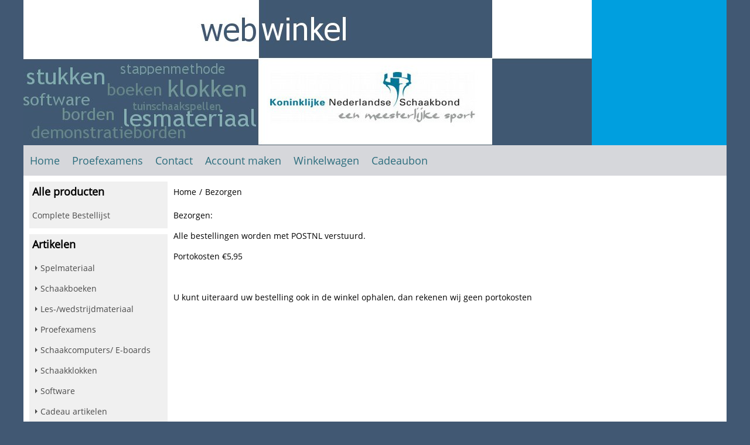

--- FILE ---
content_type: text/html; charset=UTF-8
request_url: https://www.schaakbond-winkel.nl/bezorgen/
body_size: 11975
content:
<!DOCTYPE html> <html lang="nl" class="no-js"> <head> <meta http-equiv="content-type" content="text/html; charset=utf-8"/> <meta name="description" content=""/> <meta name="robots" content="index,follow"> <meta name="viewport" content="width=device-width, initial-scale=1, user-scalable=yes, maximum-scale=5" /> <title>Webwinkel Schaakbond</title> <base href="https://www.schaakbond-winkel.nl/"/> <link rel="dns-prefetch" href="https://fonts.gstatic.com/"> <link rel="dns-prefetch" href="https://cdn.shoptrader.com/"> <link rel="dns-prefetch" href="https://connect.facebook.net/"> <link rel="prefetch" href="/images/fonts/droid_sans_regular.ttf" fetchpriority="high"> <link rel="prefetch" href="/images/fonts/open_sans_regular.ttf" fetchpriority="high"> <link rel="prefetch" href="/images/fonts/roboto_condensed_regular.ttf" fetchpriority="high"> <link rel="icon" href="https://www.schaakbond-winkel.nl/images/faviconimages/favicon.ico" type="image/x-icon"> <link rel="shortcut icon" type="image/x-icon" href="https://www.schaakbond-winkel.nl/images/faviconimages/favicon.ico"/> <link rel="canonical" href="https://www.schaakbond-winkel.nl/bezorgen/"/> <link rel="alternate" hreflang="nl" href="https://www.schaakbond-winkel.nl/bezorgen/"/> <link rel="alternate" hreflang="x-default" href="https://www.schaakbond-winkel.nl/bezorgen/"/> <link rel="alternate" hreflang="en" href="https://www.schaakbond-winkel.nl/bezorgen/"/> <script>
        window.translations = {
                        PRODUCT_CARD_ARIA_LABEL: 'Product: ',
            PRODUCT_PRIJS_ARIA_LABEL: 'Prijs: ',
                        SHOPPING_CART_BUTTON_ARIA_LABEL_1: 'Voeg ',
            SHOPPING_CART_BUTTON_ARIA_LABEL_2: ' toe aan winkelwagen',
            PRODUCT_PRIJS_KORTING_ARIA_LABEL_1: 'Van ',
            PRODUCT_PRIJS_KORTING_ARIA_LABEL_2: ' voor ',
                        SHOPPINGCART_ARIA_LIVE_QUANTITY_UPDATE_MESSAGE_BEGIN: 'Aantal van',
            SHOPPINGCART_ARIA_LIVE_QUANTITY_INCREASE_MESSAGE: 'is verhoogd naar',
            SHOPPINGCART_ARIA_LIVE_QUANTITY_DECREASE_MESSAGE: 'is verlaagd naar',
            SHOPPINGCART_ARIA_LIVE_DELETE_PRODUCT_MESSAGE: 'is verwijderd uit de winkelwagen.',
            SHOPPINGCART_ARIA_LIVE_QUANTITY_REFRESH_MESSAGE: 'is bijgewerkt naar'
        };
    </script> <style>
            @font-face{font-family:'Droid Sans';font-style:normal;font-weight:400;size-adjust:100%;src:local('Droid Sans'),local('DroidSans'),url(/images/fonts/droid_sans_regular.ttf) format('truetype');font-display:swap}@font-face{font-family:'Open Sans';font-style:normal;font-weight:400;size-adjust:100%;src:local('Open Sans'),local('OpenSans'),url(/images/fonts/open_sans_regular.ttf) format('truetype');font-display:swap}@font-face{font-family:'Roboto Condensed';font-style:normal;font-weight:400;size-adjust:100%;src:local('Roboto Condensed'),local('RobotoCondensed'),url(/images/fonts/roboto_condensed_regular.ttf) format('truetype');font-display:swap}.wishlist_button{width:100%;height:15px}@media screen and (min-width:963px){div#column_left,div#column_right{position:relative;float:left;width:20%}div.wrapper.content div#content.col_left,div.wrapper.content div#content.col_right{position:relative;float:left;width:-moz-calc(80% - 10px);width:-webkit-calc(80% - 10px);width:calc(80% - 10px)}div.wrapper.content.col_left.col_right div#content{position:relative;float:left;margin-left:10px;margin-right:10px;width:-moz-calc(60% - 20px);width:-webkit-calc(60% - 20px);width:calc(60% - 20px)}}@media screen and (max-width:479px) and (min-width:120px){div.wrapper.content div.categories.mobile_products__cols--1,div.wrapper.content div.products_gallery_row.mobile_products__cols--1{margin:0 auto;margin-bottom:10px;width:-moz-calc(100% - 5px);width:-webkit-calc(100% - 5px);width:calc(100% - 5px)}div.wrapper.content div.categories.mobile_products__cols--2,div.wrapper.content div.products_gallery_row.mobile_products__cols--2{margin-right:10px;margin-bottom:10px;width:-moz-calc(50% - 13px);width:-webkit-calc(50% - 13px);width:calc(50% - 13px)}div.wrapper.content.productsHasBorder div.categories.mobile_products__cols--2,div.wrapper.content.productsHasBorder div.products_gallery_row.mobile_products__cols--2{margin-right:6px;margin-bottom:6px;width:-moz-calc(50% - 16px);width:-webkit-calc(50% - 16px);width:calc(50% - 16px)}}@media screen and (min-width:120px) and (max-width:479px){div.wrapper.content div.categories:nth-child(2n),div.wrapper.content div.products_gallery_row:nth-child(2n){margin-right:0}}@media screen and (min-width:120px) and (max-width:724px){div#content,div#menu,div.container{margin:0 auto;position:relative}}@media screen and (min-width:120px) and (max-width:724px){div#content{width:-moz-calc(100% - 20px);width:-webkit-calc(100% - 20px);width:calc(100% - 20px)}}@media screen and (min-width:725px) and (max-width:962px){div#content{position:relative;margin:0 auto;width:-moz-calc(100% - 20px);width:-webkit-calc(100% - 20px);width:calc(100% - 20px)}}div.categories,div.products_gallery_row,div.products_lijst_row{padding:4px;position:relative;float:left}div.categories_imagecontainer,div.products_gallery_row_imagecontainer,div.products_lijst_row_imagecontainer{position:relative;text-align:center}div.layover{position:absolute;top:0;left:0;right:0;margin:auto;text-align:center;z-index:5;height:100%;width:100%}.products_gallery_row_imagecontainer.vierkant,.categories_imagecontainer.vierkant,.vierkant div.layover{aspect-ratio:auto 1 / 1}.products_gallery_row_imagecontainer.langwerpig,.categories_imagecontainer.langwerpig,.langwerpig div.layover{aspect-ratio:auto 209 / 250}@media screen and (min-width:120px) and (max-width:724px){.productinfo_imagecontainer{--container__width:100}}@media screen and (min-width:280px) and (max-width:724px){.productinfo_imagecontainer{--container__width:260}}@media screen and (min-width:320px) and (max-width:724px){.productinfo_imagecontainer{--container__width:300}}@media screen and (min-width:360px) and (max-width:724px){.productinfo_imagecontainer{--container__width:340}}@media screen and (min-width:375px) and (max-width:724px){.productinfo_imagecontainer{--container__width:355}}@media screen and (min-width:390px) and (max-width:724px){.productinfo_imagecontainer{--container__width:370}}@media screen and (min-width:414px) and (max-width:724px){.productinfo_imagecontainer{--container__width:394}}@media screen and (min-width:428px) and (max-width:724px){.productinfo_imagecontainer{--container__width:408}}@media screen and (min-width:476px) and (max-width:724px){.productinfo_imagecontainer{--container__width:456}}@media screen and (min-width:725px){.productinfo_imagecontainer{aspect-ratio:1 / 1}}@media screen and (min-width:725px){.productinfo_imagecontainer.product-has-single-image.productimage-has-no-thumbnail{aspect-ratio:5 / 4}}
/*!*.productinfo_imagecontainer #owl-carousel-big.owl-loaded .owl-dots,*!*/
 @media screen and (max-width:724px){.productinfo_imagecontainer{--productinfo-owl-dots__height:40;--productinfo-owl-thumbnails__height:80;--productinfo-owl-dots-and-thumbnails__height:120}.productinfo_imagecontainer{--productinfo-product-image__width:var(--container__width);--productinfo-product-image__height:var(--container__width)}.productinfo_imagecontainer.langwerpig{--langwerpig-aspect-ratio:calc(250 / 209);--productinfo-product-image__height:calc(var(--container__width) * var(--langwerpig-aspect-ratio))}.productinfo_imagecontainer:not(.product-has-single-image):not(.productimage-has-no-thumbnail){aspect-ratio:var(--container__width) / calc(var(--productinfo-product-image__height) + var(--productinfo-owl-dots-and-thumbnails__height))}.productinfo_imagecontainer.product-has-single-image:not(.productimage-has-no-thumbnail){aspect-ratio:var(--container__width) / calc(var(--productinfo-product-image__height) + var(--productinfo-owl-thumbnails__height))}.productinfo_imagecontainer.product-has-single-image.productimage-has-no-thumbnail{aspect-ratio:var(--container__width) / var(--productinfo-product-image__height)}.productinfo_imagecontainer:not(.product-has-single-image) #owl-carousel-big{min-height:calc((var(--productinfo-product-image__height) + var(--productinfo-owl-dots__height)) * 1px)}.productinfo_imagecontainer.product-has-single-image #owl-carousel-big{min-height:calc(var(--productinfo-product-image__height) * 1px)}.productinfo_imagecontainer #owl-carousel-big .owl-dots,.productinfo_imagecontainer #owl-carousel-thumb{transition-delay:.2s;transition-duration:.1s;transition-property:opacity}.productinfo_imagecontainer:has(#owl-carousel-thumb:not(.owl-loaded)) .owl-dots,.productinfo_imagecontainer #owl-carousel-thumb:not(.owl-loaded){opacity:0}}.advanced-search-inner .configuration_tep_meta{margin-bottom:1rem}.lastViewedProduct_image{aspect-ratio:auto 5 / 6}.owl-thumb img{width:auto;height:auto}.lastViewedProduct_image img,.products_gallery_row_imagecontainer img,.categories_imagecontainer img,#mobile_menu_logo img,#preview img{width:auto;height:auto}#breadcrums span{display:inline-block;margin-bottom:5px}#breadcrums a{float:left}#breadcrums span.raquo,#breadcrums span.space{float:left;margin:0 5px}@media screen and (max-width:768px){#breadcrums.breadcrumbs_mobile_inline{width:100%;overflow:hidden}.breadcrumbs_mobile_inline{margin-bottom:16px}#breadcrums.breadcrumbs_mobile_inline .breadcrumbs-listing{display:flex;overflow-x:auto;white-space:nowrap;-webkit-overflow-scrolling:touch;-ms-overflow-style:none;scrollbar-height:none;scrollbar-width:none}#breadcrums.breadcrumbs_mobile_inline .breadcrumbs-listing::-webkit-scrollbar{display:none}}div#productinfo_previous_next{position:relative;margin-bottom:10px;text-align:right}div#productinfo_previous_next ul li{position:relative;display:block;float:right;margin:0 0 0 5px}div#productinfo_previous_next ul li.listing{position:relative;display:block;float:left;margin:4px 0 0 5px}div#productinfo_previous_next ul li.next a,div#productinfo_previous_next ul li.previous a{display:inline-block;padding:3px;-webkit-border-radius:5px;-moz-border-radius:5px;border-radius:5px}div#productinfo_previous_next ul li a span{display:inline-block;text-indent:-9999px}div.sortby{position:relative;padding:10px 0;height:25px;line-height:25px}div.products_display_count{position:relative;float:left}div.product-listing-sorting{position:relative;float:right}div.product-listing-sorting input.submit-btn{display:none}@media screen and (min-width:120px) and (max-width:724px){div.sortby{height:auto}div.halfwidth,div.products_display_count{position:relative;float:left}div.product-listing-sorting{position:relative;float:right}div.product-listing-sorting select{width:100px}div#productinfo_left,div#productinfo_right,productinfo_left_and_right{position:relative;float:none;width:100%}}@media screen and (min-width:1200px){div.wrapper.bigScreen div#productinfo_left{position:relative;float:left;width:46%}div.wrapper.bigScreen div#productinfo_right{position:relative;float:right;margin-left:4%;width:48%}div.wrapper.no_col div#PRODUCT_INFO_PRICE_BOX div#productinfo_price_box_left{position:relative;float:left;width:50%}div.wrapper.no_col div#PRODUCT_INFO_PRICE_BOX div#productinfo_price_buttons_right{position:relative;float:right;width:100%}div.wrapper.no_col div#PRODUCT_INFO_PRICE_BOX div#productinfo_price_box_right{position:relative;float:right;width:50%}}.products_gallery_row_imagecontainer,.categories_imagecontainer,div.layover{width:-moz-available;width:-webkit-fill-available}.div_product_counter.products_gallery_row{display:flex;flex-direction:column;flex-wrap:wrap}.products_gallery_row_name{flex:1 1 auto;width:100%}.page_placeholder_layover,#wishlist_popup,#mobile_menu_container,#quickview_overlay,#quickview_holder,.floating_basket_wrapper,.mobile_menu_search_bar{display:none}.mobile_menu_open{display:block!important}div.clear{clear:both}.box-disabled{display:none}div.wrapper.full{width:100%}div#footer,div#header,div#menu,div#menu_top,div#menu_top_standaard{position:relative;margin:0 auto}*,a img{border:0}article,aside,code,details,figcaption,figure,footer,header,hgroup,menu,nav,pre,section{display:block}a img,img{max-width:100%}#mobile_menu_container.contains_submenu #mobile_menu.mobile_menu_open #cols_mobile #categories{display:flex;flex-direction:column;justify-content:space-between;min-height:calc(100vh - 70px)}.sub-menu-mobile{margin:0 .5rem}.sub-menu-mobile__top-menu-content{background-color:rgb(0 0 0 / .05);margin-top:2rem;margin-bottom:8px}.sub-menu-mobile__top-menu-content .top_menu li[class*="item"]{display:block;padding:0 10px;height:50px;line-height:50px;color:#333;cursor:pointer}.sub-menu-mobile__top-menu-content .top_menu li[class*="item"]{display:block;padding:0 10px;height:50px;line-height:50px;color:#333;cursor:pointer}.sub-menu-mobile__top-menu-content .top_menu li[class*="item"]:not(:last-of-type){border-bottom:1px solid rgb(0 0 0 / .075)}.sub-menu-mobile__social-media-items .menu-top-content__social-media-items{font-size:1.5em}.sub-menu-mobile__social-media-items .menu-top-content__social-media-items a:not(:first-of-type){margin-left:.5rem}.menu_top_content img,.header_bottom img,#owl-carousel-homepage img,.bottom_footer img,.box_content img,#PRODUCT_INFO_DESCRIPTION_BOX img,.price_box img,#blog img,.changetable img{height:auto}*{padding:0;margin:0}a,a i[class^=icon-]{text-decoration:none}input.general_input_field{padding:0 5px;border:1px solid #d9d9d9;-webkit-border-radius:5px;-moz-border-radius:5px;border-radius:5px;height:25px}div.account-icon,div.menu-icon,div.search-icon,div.shopping-icon{top:4px;height:40px;line-height:40px;font-size:24px;text-align:center;position:relative;cursor:pointer}@media screen and (min-width:120px) and (max-width:962px){div.wrapper.full.fixed.menu_top,div.wrapper.header,div.wrapper.header_bottom{position:relative!important}div.wrapper{position:relative;float:none;width:100%}div#menu ul.parent,div.wrapper.menu_top{display:none}div.menu-icon,div.search-icon,div.shopping-icon{display:block}div#column_left,div#column_right,div.wrapper:not(.menu) div.hide_searchbox{display:none}div#menu{height:50px;position:relative;margin:0 auto;width:100%}div.searchbox,div.searchbox input.searchInput{box-shadow:none!important;float:left!important;height:40px!important;position:relative!important}div.searchbox{background:#fff0!important;border:0!important;border-radius:0!important;left:0!important;margin:0 0 0 10px!important;padding:0!important;right:0!important;top:5px!important;width:calc(100% - 166px)!important}div.searchbox input.searchInput{border-radius:0;padding:0 5px!important;width:calc(100% - 53px)!important}div.searchbox button.searchSubmit,div.searchbox span.searchSubmit{border:0!important;box-shadow:none!important;height:40px!important;width:40px!important}div.searchbox span.searchSubmit{background:#fff;color:#000;cursor:pointer!important;display:inline-block!important;padding:0!important;position:relative!important;text-align:center!important}div.searchbox button.searchSubmit{background:#fff0;border-radius:0;font-size:18px;left:0!important;margin:0!important;position:absolute!important;top:2px!important}div#menu>.searchbox{display:none!important}div#shoppingcart div.form_section{width:100%}div.menu-icon{margin-left:20px;float:left}div.account-icon,div.search-icon,div.shopping-icon{margin-right:5px;margin-left:5px;float:right;width:30px}div.menu-icon span.icon-menu7{position:relative}div.menu-icon span.text-menu7{bottom:3px;font-size:12px;height:10px;left:0;line-height:10px;position:absolute;width:40px}}@media screen and (min-width:963px){div#mobile_menu,div.header_mobile_logo,div.search-icon{display:none}}@media screen and (min-width:1200px){div#mobile_menu_logo,div.account-icon,div.menu-icon,div.search-icon,div.shopping-icon{display:none}div.container{position:relative;margin:0 auto;padding-top:10px;padding-bottom:10px}div.wrapper.wideScreen div#footer,div.wrapper.wideScreen div#header,div.wrapper.wideScreen div#menu_top,div.wrapper:not(.full).wideScreen{position:relative;margin:0 auto;width:1200px}div.wrapper.bigScreen div#footer,div.wrapper.bigScreen div#header,div.wrapper.bigScreen div#menu_top,div.wrapper:not(.full).bigScreen,div.wrapper.bigScreen div#menu_full div#menu{position:relative;margin:0 auto;width:98%}div.wrapper.smallScreen div#footer,div.wrapper.smallScreen div#header,div.wrapper.smallScreen div#menu_top,div.wrapper:not(.full).smallScreen{position:relative;margin:0 auto;width:963px}div.wrapper.smallScreen.menuHasBorder.menu div#menu,div.wrapper.smallScreen.menuHasBorder.menu div#menu div.dropdown_menu_horizontaal,div.wrapper.smallScreen.menuHasBorder.menu div#menu>ul>li:hover>div.dropdown_menu_horizontaal{width:961px}div.wrapper.smallScreen.menu div#menu,div.wrapper.smallScreen.menu div#menu div.dropdown_menu_horizontaal,div.wrapper.smallScreen.menu div#menu>ul>li:hover>div.dropdown_menu_horizontaal{width:963px}div.wrapper.wideScreen.menuHasBorder.menu div#menu,div.wrapper.wideScreen.menuHasBorder.menu div#menu div.dropdown_menu_horizontaal,div.wrapper.wideScreen.menuHasBorder.menu div#menu>ul>li:hover>div.dropdown_menu_horizontaal{width:1198px}div.wrapper.wideScreen.menu div#menu,div.wrapper.wideScreen.menu div#menu div.dropdown_menu_horizontaal,div.wrapper.wideScreen.menu div#menu>ul>li:hover>div.dropdown_menu_horizontaal{width:1200px}div#menu ul.parent{display:block}div.wrapper.content.no_col.same_background div.container{padding-left:0;padding-right:0}div.wrapper.content.no_col div.container{padding-left:10px;padding-right:10px}div.wrapper.content.no_col div#content{position:relative;width:100%}div.searchbox{margin-top:13px;width:160px}div.searchbox input.searchInput{width:120px}div.contentBlock,div.w25,div.w33,div.w50,div.w66,div.w75{float:left}div.w25{width:-moz-calc(25% - 7.5px);width:-webkit-calc(25% - 7.5px);width:calc(25% - 7.5px)}div.w33{width:-moz-calc(33.33% - 6.66px);width:-webkit-calc(33.33% - 6.66px);width:calc(33.33% - 6.66px)}div.w50{width:-moz-calc(50% - 5px);width:-webkit-calc(50% - 5px);width:calc(50% - 5px)}div.w66{width:-moz-calc(66.66% - 3.33px);width:-webkit-calc(66.66% - 3.33px);width:calc(66.66% - 3.33px)}div.w75{width:-moz-calc(75% - 2.5px);width:-webkit-calc(75% - 2.5px);width:calc(75% - 2.5px)}div.w100{float:none;width:-moz-calc(100%);width:-webkit-calc(100%);width:calc(100%);margin-right:0}}@media screen and (min-width:1367px){div.wrapper.bigScreen div#footer,div.wrapper.bigScreen div#header,div.wrapper.bigScreen div#menu_top,div.wrapper:not(.full).bigScreen,div.wrapper.bigScreen div#menu_full div#menu{position:relative;margin:0 auto;width:80%}}div.wrapper.full.fixed.menu_top{position:fixed;top:0;left:0;height:40px;width:100%}div#menu_top,div#menu_top>ul,div#menu_top>ul>li{position:relative}div.wrapper.menu_top{z-index:7779}div.wrapper.menu{z-index:1000}div#menu_top_content{position:relative;float:left;height:40px;line-height:40px}div#menu_top{height:40px}div#menu_top>ul{float:right}div#inner_menu ul li,div#menu_top>ul>li,div.languages_controller ul li{float:left;list-style:none}div#menu_top ul li{padding:0 10px}div#menu_top ul li.login-button{padding:0 20px 0 10px}div#menu_top ul li.login-button>a>i{right:5px}div#menu_top>ul,div.languages_controller ul{line-height:40px}div#menu_top li#logged-in-bar>span.logout{margin-left:10px}body.logged-in ul.top_menu>li>a[href$="create_account.php"]{display:none}.clearfix:after,div#menu_top:after,div.configuration_tep_meta:after,div.menu_top:after,div.tep_meta_continue:after,div.tep_meta_general:after{content:".";display:block;height:0;clear:both;visibility:hidden}div#loggedin-bar,div#login-bar,div.ac_results{-moz-border-radius-bottomright:5px;-moz-border-radius-bottomleft:5px}div#loggedin-bar,div.ac_results{-webkit-border-bottom-right-radius:5px;-webkit-border-bottom-left-radius:5px;border-bottom-right-radius:5px;border-bottom-left-radius:5px}div#mobile_menu_logo{width:calc(100% - 200px);position:relative;float:right;text-align:center;height:50px}div#mobile_menu_logo img{height:42px;margin:2px 0}div.wrapper.header img,div.wrapper.header_bottom img{max-width:100%;vertical-align:top}div.header_mobile_logo{position:relative;margin:0 auto;padding-top:10px;text-align:center}div.searchbox{position:relative;float:right;height:33px;width:160px;font-size:16px;line-height:18px;color:#000}div.searchbox input.searchInput{position:relative;float:left;height:25px;border:0;-webkit-border-radius:0;-moz-border-radius:0;border-radius:0;color:#000}div.searchbox input.searchInput:-webkit-input-placeholder{color:#000;opacity:1}div.searchbox input.searchInput:-moz-placeholder{color:#000;opacity:1}div.searchbox input.searchInput:-ms-input-placeholder{color:#000;opacity:1}div.searchbox span.searchSubmit{background:#fff;display:inline-block;position:relative;text-align:center;font-size:16px;height:25px;color:#000}div.searchbox button.searchSubmit{border:0;background:0 0;border-radius:0;height:25px;width:25px}div.basket_wrapper{display:block;position:relative;margin-top:5px;margin-left:5px;height:30px;float:right;z-index:7780;-webkit-border-radius:5px;-moz-border-radius:5px;border-radius:5px}div.basket_wrapper .loading{height:100px}div.basket_wrapper:hover{-webkit-border-radius:5px;-webkit-border-bottom-right-radius:0;-webkit-border-bottom-left-radius:0;-moz-border-radius:5px;-moz-border-radius-bottomright:0;-moz-border-radius-bottomleft:0;border-radius:5px 5px 0 0}div.basket_wrapper:hover div.floating_basket_wrapper{position:absolute;display:block;top:30px;right:0;width:375px;-webkit-border-radius:5px;-webkit-border-top-right-radius:0;-moz-border-radius:5px;-moz-border-radius-topright:0;border-radius:5px 0 5px 5px}div.cart_content span.icon{position:absolute;top:5px;right:8px;font-size:20px}div.cart_content span.quantity{position:absolute;top:3px;right:0;line-height:18px;padding:0 5px;height:18px;text-align:center;-webkit-border-radius:10px;-moz-border-radius:10px;border-radius:10px}div.cart_content span.no-icon.quantity{top:6px}div.load_cart_content{position:relative;display:block;float:right;height:15px;right:6px;width:15px;top:7px;background:url(../cart_content_loader.gif) no-repeat!important}div.cart_content{position:relative;margin:0 5px;line-height:30px;height:30px;float:right;font-weight:700;background-repeat:repeat-x}div.cart_content span.shopping_cart_text{position:relative;margin-left:5px;margin-right:50px}.home_page_listing{display:flex;-webkit-flex-wrap:wrap;flex-wrap:wrap}.product_info_manuals{margin:0 0 10px 0}body{background:#415873;background-image:none;background-position:top left;background-repeat:repeat;background-attachment:scroll}body,span.text,.item_level_1{font-family:Open Sans;font-size:14px;line-height:35px}div.wrapper.smallScreen.header,div.wrapper.wideScreen.header,div.wrapper.bigScreen.header{background:#009fdf}div.wrapper.header_bottom,div.wrapper.content{background:#fff;color:#000}a{color:#000}div.wrapper.menu_top{background:#dadce0;color:#79a0a0}div#menu_top ul li a{color:#79a0a0}div#loggedin-bar a,div#login-bar a{color:#ffffff!important}div#loggedin-bar,div#login-bar{background:#007BAC!important}div.lastViewedProduct_box_container h3,div#filterContainer div.filter-header,#leeftijdcontrole h1,#leeftijdcontrole h2,#content h1,#content h2,#content h3,#content h4,#content h5,#content h6,.box_top,.box_product_name h2,.lastViewedProduct h2,span.content-header{font-family:Open Sans;font-size:18px}.item_level_0{font-family:Open Sans;font-size:18px}div#menu_full{background:#D6D7DB;border:1px solid #D6D7DB}div#menu{background:#D6D7DB;background:#D6D7DB;border:1px solid #D6D7DB}div.searchbox_mobile span,div#menu_mobile ul li a,div#menu ul li a{color:#2c6d7d}@media screen and (min-width:120px) and (max-width:962px){div#menu,div#menu a{background:#D6D7DB;color:#2c6d7d}}div#menu ul li.active,div#menu ul li.iehover{background:#fff}div#menu ul li.active a,div#menu ul li.iehover a{color:#404040;background:#fff}div#menu li.item_level_0{border-right:1px solid #D6D7DB}div#menu ul li.item_level_0 ul{border:1px solid #D6D7DB}div#menu ul li.iehover ul li:hover>a{background:#D6D7DB;color:#2c6d7d}.item_level_1{background:#D6D7DB}.item_level_2{background:#D6D7DB}.item_level_3{background:#D6D7DB}.item_level_4{background:#D6D7DB}.item_level_5{background:#D6D7DB}.item_level_6{background:#D6D7DB}.item_level_7{background:#D6D7DB}@media screen and (min-width:725px) and (max-width:962px){div.wrapper.overview_products_col_4.content div.categories,div.wrapper.overview_products_col_4.content div.products_gallery_row{position:relative;margin-right:10px;margin-bottom:10px;width:-moz-calc(25% - 15.5px);width:-webkit-calc(25% - 15.5px);width:calc(25% - 15.5px)}div.wrapper.overview_products_col_4.content.productsHasBorder div.categories,div.wrapper.overview_products_col_4.content.productsHasBorder div.products_gallery_row{position:relative;margin-right:7.5px;margin-bottom:7.5px;width:-moz-calc(25% - 16px);width:-webkit-calc(25% - 16px);width:calc(25% - 16px)}div.wrapper.overview_products_col_4.content.productsHasBorder div.categories:nth-child(4n),div.wrapper.overview_products_col_4.content.productsHasBorder div.products_gallery_row:nth-child(4n),div.wrapper.overview_products_col_4 div.categories:nth-child(4n),div.wrapper.overview_products_col_4 div.products_gallery_row:nth-child(4n){margin-right:0}}@media screen and (min-width:963px){div.wrapper.overview_products_col_4.no_col div.categories,div.wrapper.overview_products_col_4.no_col div.products_gallery_row{position:relative;margin-right:10px;margin-bottom:10px;width:-moz-calc(25% - 15.5px);width:-webkit-calc(25% - 15.5px);width:calc(25% - 15.5px)}div.wrapper.overview_products_col_4.productsHasBorder.no_col div.categories,div.wrapper.overview_products_col_4.productsHasBorder.no_col div.products_gallery_row{position:relative;margin-right:8px;margin-bottom:8px;width:-moz-calc(25% - 16px);width:-webkit-calc(25% - 16px);width:calc(25% - 16px)}div.wrapper.overview_products_col_4.productsHasBorder.no_col div.categories:nth-child(4n),div.wrapper.overview_products_col_4.productsHasBorder.no_col div.products_gallery_row:nth-child(4n),div.wrapper.overview_products_col_4.no_col div.categories:nth-child(4n),div.wrapper.overview_products_col_4.no_col div.products_gallery_row:nth-child(4n){margin-right:0}div.wrapper.overview_products_col_4.col_right:not(.col_left) div.categories,div.wrapper.overview_products_col_4.col_left:not(.col_right) div.categories,div.wrapper.overview_products_col_4.col_right:not(.col_left) div.products_gallery_row,div.wrapper.overview_products_col_4.col_left:not(.col_right) div.products_gallery_row{position:relative;margin-right:10.5px;margin-bottom:10.5px;width:-moz-calc(25% - 16px);width:-webkit-calc(25% - 16px);width:calc(25% - 16px)}div.wrapper.overview_products_col_4.productsHasBorder.col_right:not(.col_left) div.categories,div.wrapper.overview_products_col_4.productsHasBorder.col_left:not(.col_right) div.categories,div.wrapper.overview_products_col_4.productsHasBorder.col_right:not(.col_left) div.products_gallery_row,div.wrapper.overview_products_col_4.productsHasBorder.col_left:not(.col_right) div.products_gallery_row{position:relative;margin-right:8px;margin-bottom:8px;width:-moz-calc(25% - 16px);width:-webkit-calc(25% - 16px);width:calc(25% - 16px)}div.wrapper.overview_products_col_4.col_right:not(.col_left) div.categories:nth-child(4n),div.wrapper.overview_products_col_4.col_right:not(.col_left) div.products_gallery_row:nth-child(4n),div.wrapper.overview_products_col_4.col_left:not(.col_right) div.categories:nth-child(4n),div.wrapper.overview_products_col_4.col_left:not(.col_right) div.products_gallery_row:nth-child(4n){float:right;margin-right:0}}#container_promotion_banner{font-family:Open Sans;max-width:1160px;border:1px solid #000;background-color:#fff;margin-bottom:0;margin-top:0}#anchor_promotion_banner{color:#ff001a;text-align:center}#owl-carousel-homepage .owl-dots .owl-dot.active span,#owl-carousel-homepage .owl-dots .owl-dot:hover span{background:#494985!important}div#slider-homepage{max-height:350px}.sf-menu li,div#menu,div#menu ul li,div#menu ul li.item_level_0{position:relative}div#menu ul li{float:left;list-style:none}div#menu ul li.item_level_0{height:50px;line-height:50px}div#menu ul li.item_level_0 a{display:block;padding:0 10px}div#menu ul li.item_level_0 ul ul{margin-left:0}div#menu ul li.item_level_0 ul li{position:relative;height:36px;line-height:36px;float:left;list-style:none;text-align:left;width:250px}div#menu ul li.item_level_0 ul li a{text-transform:none}div#menu li.item_level_0 ul li ul li{width:250px}.sf-menu,.sf-menu *{margin:0;padding:0;list-style:none}.sf-menu ul{position:absolute;display:none;top:100%;left:0;z-index:29}div#menu ul li{z-index:unset!important}.sf-menu a,.sf-menu li.sfHover>ul,.sf-menu li:hover>ul{display:block}div.wrapper.menuHasBorder .sf-menu ul{margin-left:-1px}.sf-menu>li{float:left}.sf-menu a{position:relative}.sf-menu ul ul{top:0;margin-top:-1px;left:250px}div#menu ul li{z-index:100}
        </style> <link rel="stylesheet" href="/themes/4000/css/abstracts/_print.css" media="print" crossorigin> <link rel="stylesheet" href="/images/css/stApp.css?v=131.29561855216429162056" crossorigin></head> <body id="miscellaneous" class="bezorgen not-logged-in"> <a name="body-top"></a> <div class="page_placeholder_layover" id="page_placeholder_layover"> <img src="opc_loader.png" class="opc_loader" alt="opc_loader"/> </div> <div class="opc_melding small"></div><div class="wrapper standaard wideScreen header"> <div id="header"> <div class="changetable user_input"> <p><a href="https://www.schaakbond-winkel.nl/index.php"><img alt="De webwinkel van de Koninklijke Nederlandse Schaakbond KNSB" src="https://www.schaakbond-winkel.nl/images/header_sbs.jpg" /></a></p> <div class="clear"></div> </div> </div> </div><div id="mobile_menu_overlay"></div> <div id="mobile_menu_container" class=""> <div id="mobile_menu"> <div id="mobile_menu_info"> <div id="mobile_menu_close" class="icon-cross"></div> <div class="search-icon"> <a><span class="icon-search"></span></a> </div> <div id="mobile_menu_shopping_cart" class="mobile_menu_navigation_items"><a href="https://www.schaakbond-winkel.nl/shopping_cart.php"><span class="icon-basket"></span></a></div> <div id="mobile_menu_account" class="mobile_menu_navigation_items"> <a href="https://www.schaakbond-winkel.nl/account.php"><span class="icon-user"></span></a> </div> <div class="clear"></div> </div> <div class="mobile_menu_search_bar"> <div class="mobile_searchbox"> <form name="advanced_search" action="https://www.schaakbond-winkel.nl/advanced_search_result.php" method="get" enctype="application/x-www-form-urlencoded"> <input type="hidden" name="form_name" value="advanced_search"> <input type="hidden" name="search_in_description" value="0"> <input type="hidden" name="inc_subcat" value="1"> <input name="keywords" type="text" value="" placeholder="Zoeken..." class="searchInput ac_input search_1 mobile_search" id="sqr_mobile_menu_search"/> <span class="searchSubmit"><button class="searchSubmit" type="submit"><i class="icon-search3"></i></button></span> <div class="clear"></div> </form> </div> </div> <div id="cols_mobile"> <div id="language"> <div class="languages_controller"> <ul class="language-item-list"> <li class="language-item" id="setlang_ned"> <a class="language-link active" title="Nederlands" href="https://www.schaakbond-winkel.nl/bezorgen/?language=nl"> <img class="language-flag" width="24" height="24" src="images/languageimages/ned.png" alt="Nederlands" /> </a> </li> <li class="language-item" id="setlang_eng"> <a class="language-link inactive" title="English" href="https://www.schaakbond-winkel.nl/bezorgen/?language=en"> <img class="language-flag" width="24" height="24" src="images/languageimages/eng.png" alt="English" /> </a> </li> </ul> </div> </div> <div id="categories" class="box box-bordercolor categories_box mobile_box"> <div class="box_content"> <li class="menu-header home parent-item" id="dmrp_0"> <span class="item"> <a href="https://www.schaakbond-winkel.nl/">Home</a> </span> </li> <li class="menu-header spelmateriaal parent-item" id="dmm_27"> <span class="item"> <a href="https://www.schaakbond-winkel.nl/spelmateriaal/">Spelmateriaal</a> </span> <i class="expand icon-arrow-right4"></i></li><ul class="menu-content"> <li class="menu-header" id="dmrp_888898"> <span class="item"> <a href="https://www.schaakbond-winkel.nl/spelmateriaal/complete-sets/" target=""> <span class="expanding icon-arrow-right5" style="margin-left: 0px; margin-right: 6px; font-size: 12px;"></span>
                                    Complete sets
                                </a> </span> <i class="expand icon-arrow-right4"></i></li><ul class="menu-content"> <li class="menu-header" id="dmrp_888938"> <span class="item"> <a href="https://www.schaakbond-winkel.nl/spelmateriaal/complete-sets/schaakcassettes/" target=""> <span class="expanding icon-arrow-right5" style="margin-left: 12px; margin-right: 6px; font-size: 12px;"></span>
                                    Schaakcassettes
                                </a> </span> </li> <li class="menu-header" id="dmrp_888899"> <span class="item"> <a href="https://www.schaakbond-winkel.nl/spelmateriaal/complete-sets/basic-schaaksets/" target=""> <span class="expanding icon-arrow-right5" style="margin-left: 12px; margin-right: 6px; font-size: 12px;"></span>
                                    Basic Schaaksets
                                </a> </span> </li> <li class="menu-header" id="dmrp_888901"> <span class="item"> <a href="https://www.schaakbond-winkel.nl/spelmateriaal/complete-sets/klassieke-schaaksets/" target=""> <span class="expanding icon-arrow-right5" style="margin-left: 12px; margin-right: 6px; font-size: 12px;"></span>
                                    Klassieke schaaksets
                                </a> </span> </li> <li class="menu-header" id="dmrp_888902"> <span class="item"> <a href="https://www.schaakbond-winkel.nl/spelmateriaal/complete-sets/exclusieve-schaaksets/" target=""> <span class="expanding icon-arrow-right5" style="margin-left: 12px; margin-right: 6px; font-size: 12px;"></span>
                                    Bijzondere schaaksets
                                </a> </span> </li> <li class="menu-header" id="dmrp_888900"> <span class="item"> <a href="https://www.schaakbond-winkel.nl/spelmateriaal/complete-sets/reisschaakspel/" target=""> <span class="expanding icon-arrow-right5" style="margin-left: 12px; margin-right: 6px; font-size: 12px;"></span>
                                    Reisschaakspel
                                </a> </span> </li></ul> <li class="menu-header" id="dmrp_35"> <span class="item"> <a href="https://www.schaakbond-winkel.nl/spelmateriaal/borden/" target=""> <span class="expanding icon-arrow-right5" style="margin-left: 0px; margin-right: 6px; font-size: 12px;"></span>
                                    Borden
                                </a> </span> </li> <li class="menu-header" id="dmrp_36"> <span class="item"> <a href="https://www.schaakbond-winkel.nl/spelmateriaal/stukken/" target=""> <span class="expanding icon-arrow-right5" style="margin-left: 0px; margin-right: 6px; font-size: 12px;"></span>
                                    Stukken
                                </a> </span> <i class="expand icon-arrow-right4"></i></li><ul class="menu-content"> <li class="menu-header" id="dmrp_888910"> <span class="item"> <a href="https://www.schaakbond-winkel.nl/spelmateriaal/stukken/houten-schaakstukken/" target=""> <span class="expanding icon-arrow-right5" style="margin-left: 12px; margin-right: 6px; font-size: 12px;"></span>
                                    Houten schaakstukken
                                </a> </span> </li> <li class="menu-header" id="dmrp_888909"> <span class="item"> <a href="https://www.schaakbond-winkel.nl/spelmateriaal/stukken/kunststof-stukken/" target=""> <span class="expanding icon-arrow-right5" style="margin-left: 12px; margin-right: 6px; font-size: 12px;"></span>
                                    Kunststof stukken
                                </a> </span> </li> <li class="menu-header" id="dmrp_888911"> <span class="item"> <a href="https://www.schaakbond-winkel.nl/spelmateriaal/stukken/bijzondere-stukken/" target=""> <span class="expanding icon-arrow-right5" style="margin-left: 12px; margin-right: 6px; font-size: 12px;"></span>
                                    Bijzondere stukken
                                </a> </span> </li> <li class="menu-header" id="dmrp_888912"> <span class="item"> <a href="https://www.schaakbond-winkel.nl/spelmateriaal/stukken/accessoires/" target=""> <span class="expanding icon-arrow-right5" style="margin-left: 12px; margin-right: 6px; font-size: 12px;"></span>
                                    Accessoires
                                </a> </span> </li></ul> <li class="menu-header" id="dmrp_38"> <span class="item"> <a href="https://www.schaakbond-winkel.nl/spelmateriaal/tuinschaakspellen/" target=""> <span class="expanding icon-arrow-right5" style="margin-left: 0px; margin-right: 6px; font-size: 12px;"></span>
                                    Tuinschaakspellen
                                </a> </span> </li></ul> <li class="menu-header schaakboeken parent-item" id="dmm_31"> <span class="item"> <a href="https://www.schaakbond-winkel.nl/schaakboeken/">Schaakboeken</a> </span> <i class="expand icon-arrow-right4"></i></li><ul class="menu-content"> <li class="menu-header" id="dmrp_888941"> <span class="item"> <a href="https://www.schaakbond-winkel.nl/schaakboeken/biografien/" target=""> <span class="expanding icon-arrow-right5" style="margin-left: 0px; margin-right: 6px; font-size: 12px;"></span>
                                    Biografieën
                                </a> </span> </li> <li class="menu-header" id="dmrp_888943"> <span class="item"> <a href="https://www.schaakbond-winkel.nl/schaakboeken/general-improvement/" target=""> <span class="expanding icon-arrow-right5" style="margin-left: 0px; margin-right: 6px; font-size: 12px;"></span>
                                    General Improvement
                                </a> </span> </li> <li class="menu-header" id="dmrp_888927"> <span class="item"> <a href="https://www.schaakbond-winkel.nl/schaakboeken/nieuwe-boeken/" target=""> <span class="expanding icon-arrow-right5" style="margin-left: 0px; margin-right: 6px; font-size: 12px;"></span>
                                    Nieuwe boeken
                                </a> </span> </li> <li class="menu-header" id="dmrp_888940"> <span class="item"> <a href="https://www.schaakbond-winkel.nl/schaakboeken/partijverzamelingen/" target=""> <span class="expanding icon-arrow-right5" style="margin-left: 0px; margin-right: 6px; font-size: 12px;"></span>
                                    Partijverzamelingen
                                </a> </span> </li> <li class="menu-header" id="dmrp_888944"> <span class="item"> <a href="https://www.schaakbond-winkel.nl/schaakboeken/tactiek/" target=""> <span class="expanding icon-arrow-right5" style="margin-left: 0px; margin-right: 6px; font-size: 12px;"></span>
                                    Tactiek
                                </a> </span> </li> <li class="menu-header" id="dmrp_888936"> <span class="item"> <a href="https://www.schaakbond-winkel.nl/schaakboeken/divers/" target=""> <span class="expanding icon-arrow-right5" style="margin-left: 0px; margin-right: 6px; font-size: 12px;"></span>
                                    Divers
                                </a> </span> </li> <li class="menu-header" id="dmrp_888935"> <span class="item"> <a href="https://www.schaakbond-winkel.nl/schaakboeken/openingen/" target=""> <span class="expanding icon-arrow-right5" style="margin-left: 0px; margin-right: 6px; font-size: 12px;"></span>
                                    Openingen
                                </a> </span> </li> <li class="menu-header" id="dmrp_888937"> <span class="item"> <a href="https://www.schaakbond-winkel.nl/schaakboeken/middenspel/" target=""> <span class="expanding icon-arrow-right5" style="margin-left: 0px; margin-right: 6px; font-size: 12px;"></span>
                                    Middenspel
                                </a> </span> </li> <li class="menu-header" id="dmrp_888934"> <span class="item"> <a href="https://www.schaakbond-winkel.nl/schaakboeken/nederlandse-boeken/" target=""> <span class="expanding icon-arrow-right5" style="margin-left: 0px; margin-right: 6px; font-size: 12px;"></span>
                                    Nederlandse boeken
                                </a> </span> </li> <li class="menu-header" id="dmrp_888928"> <span class="item"> <a href="https://www.schaakbond-winkel.nl/schaakboeken/les--en-werkboeken/" target=""> <span class="expanding icon-arrow-right5" style="margin-left: 0px; margin-right: 6px; font-size: 12px;"></span>
                                    Les- en werkboeken
                                </a> </span> </li> <li class="menu-header" id="dmrp_888931"> <span class="item"> <a href="https://www.schaakbond-winkel.nl/schaakboeken/eindspel/" target=""> <span class="expanding icon-arrow-right5" style="margin-left: 0px; margin-right: 6px; font-size: 12px;"></span>
                                    Eindspel
                                </a> </span> </li> <li class="menu-header" id="dmrp_888905"> <span class="item"> <a href="https://www.schaakbond-winkel.nl/schaakboeken/beginnersboeken/" target=""> <span class="expanding icon-arrow-right5" style="margin-left: 0px; margin-right: 6px; font-size: 12px;"></span>
                                    Beginnersboeken
                                </a> </span> </li> <li class="menu-header" id="dmrp_888904"> <span class="item"> <a href="https://www.schaakbond-winkel.nl/schaakboeken/jeugdboeken/" target=""> <span class="expanding icon-arrow-right5" style="margin-left: 0px; margin-right: 6px; font-size: 12px;"></span>
                                    Jeugdboeken
                                </a> </span> </li></ul> <li class="menu-header les-/wedstrijdmateriaal parent-item" id="dmm_28"> <span class="item"> <a href="https://www.schaakbond-winkel.nl/les--wedstrijdmateriaal/">Les-/wedstrijdmateriaal</a> </span> </li> <li class="menu-header proefexamens parent-item" id="dmm_22"> <span class="item"> <a href="https://www.schaakbond-winkel.nl/stappenmethode/">Proefexamens</a> </span> <i class="expand icon-arrow-right4"></i></li><ul class="menu-content"> <li class="menu-header" id="dmrp_29"> <span class="item"> <a href="https://www.schaakbond-winkel.nl/stappenmethode/proefexamens/" target=""> <span class="expanding icon-arrow-right5" style="margin-left: 0px; margin-right: 6px; font-size: 12px;"></span>
                                    Proefexamens
                                </a> </span> </li></ul> <li class="menu-header schaakcomputers/_e-boards parent-item" id="dmm_888892"> <span class="item"> <a href="https://www.schaakbond-winkel.nl/schaakcomputers/">Schaakcomputers/ E-boards</a> </span> <i class="expand icon-arrow-right4"></i></li><ul class="menu-content"> <li class="menu-header" id="dmrp_888889"> <span class="item"> <a href="https://www.schaakbond-winkel.nl/schaakcomputers/dgt-electronische-schaakborden/" target=""> <span class="expanding icon-arrow-right5" style="margin-left: 0px; margin-right: 6px; font-size: 12px;"></span>
                                    DGT Elektronische schaakborden
                                </a> </span> <i class="expand icon-arrow-right4"></i></li><ul class="menu-content"> <li class="menu-header" id="dmrp_888939"> <span class="item"> <a href="https://www.schaakbond-winkel.nl/schaakcomputers/dgt-electronische-schaakborden/dgt-e-pieces/" target=""> <span class="expanding icon-arrow-right5" style="margin-left: 12px; margin-right: 6px; font-size: 12px;"></span>
                                    DGT E-Pieces
                                </a> </span> </li> <li class="menu-header" id="dmrp_888896"> <span class="item"> <a href="https://www.schaakbond-winkel.nl/schaakcomputers/dgt-electronische-schaakborden/dgt-usb-eborden/" target=""> <span class="expanding icon-arrow-right5" style="margin-left: 12px; margin-right: 6px; font-size: 12px;"></span>
                                    DGT USB e-borden
                                </a> </span> </li> <li class="menu-header" id="dmrp_888897"> <span class="item"> <a href="https://www.schaakbond-winkel.nl/schaakcomputers/dgt-electronische-schaakborden/dgt-bluetooth-e-bord/" target=""> <span class="expanding icon-arrow-right5" style="margin-left: 12px; margin-right: 6px; font-size: 12px;"></span>
                                    DGT Bluetooth e-borden
                                </a> </span> </li> <li class="menu-header" id="dmrp_888906"> <span class="item"> <a href="https://www.schaakbond-winkel.nl/schaakcomputers/dgt-electronische-schaakborden/smart-board/" target=""> <span class="expanding icon-arrow-right5" style="margin-left: 12px; margin-right: 6px; font-size: 12px;"></span>
                                    DGT Smart e-borden
                                </a> </span> </li> <li class="menu-header" id="dmrp_888903"> <span class="item"> <a href="https://www.schaakbond-winkel.nl/schaakcomputers/dgt-electronische-schaakborden/draagtas-eboard/" target=""> <span class="expanding icon-arrow-right5" style="margin-left: 12px; margin-right: 6px; font-size: 12px;"></span>
                                    Draagtassen DGT eboard
                                </a> </span> </li></ul> <li class="menu-header" id="dmrp_888895"> <span class="item"> <a href="https://www.schaakbond-winkel.nl/schaakcomputers/houten-schaakcomputers/" target=""> <span class="expanding icon-arrow-right5" style="margin-left: 0px; margin-right: 6px; font-size: 12px;"></span>
                                    Millennium
                                </a> </span> </li> <li class="menu-header" id="dmrp_888893"> <span class="item"> <a href="https://www.schaakbond-winkel.nl/schaakcomputers/tafelmodel/" target=""> <span class="expanding icon-arrow-right5" style="margin-left: 0px; margin-right: 6px; font-size: 12px;"></span>
                                    Tafelmodel
                                </a> </span> </li> <li class="menu-header" id="dmrp_888929"> <span class="item"> <a href="https://www.schaakbond-winkel.nl/schaakcomputers/reismodellen/" target=""> <span class="expanding icon-arrow-right5" style="margin-left: 0px; margin-right: 6px; font-size: 12px;"></span>
                                    Reismodellen
                                </a> </span> </li></ul> <li class="menu-header schaakklokken parent-item" id="dmm_26"> <span class="item"> <a href="https://www.schaakbond-winkel.nl/schaakklokken/">Schaakklokken</a> </span> </li> <li class="menu-header software parent-item" id="dmm_33"> <span class="item"> <a href="https://www.schaakbond-winkel.nl/software/">Software</a> </span> </li> <li class="menu-header cadeau_artikelen parent-item" id="dmm_32"> <span class="item"> <a href="https://www.schaakbond-winkel.nl/varia/">Cadeau artikelen</a> </span> </li> <li class="menu-header cadeaubon parent-item" id="dmm_888942"> <span class="item"> <a href="https://www.schaakbond-winkel.nl/cadeaubon/">Cadeaubon</a> </span> </li> </div> </div> <div id="cols_mobile_placeholder" class="clearfix"></div> <input type="hidden" name="MOBILE_SHOW_CATEGORIES_ONLY" value="true"> </div> </div> </div><div class="wrapper standaard wideScreen menuHasBorder menu"> <div class="menu-container"> <div id="menu_standaard"> <div id="menu"> <ul class="sf-menu parent"> <li class="item1 item_level_0" id="dmvr_12"> <a target="_self" title="Home" class="itemLink" href="https://www.schaakbond-winkel.nl/">
                            Home
                        </a> </li> <li class="item2 item_level_0" id="dmvr_21"> <a target="_self" title="Proefexamens" class="itemLink" href="https://www.schaakbond-winkel.nl/stappenmethode/">
                            Proefexamens
                        </a> <ul class="sf-menu subnav nav_level_1"> <li class="item1 item_level_1" id="dmvr_24"> <a target="_self" title="Proefexamens" class="itemLink" href="https://www.schaakbond-winkel.nl/stappenmethode/proefexamens/">
                            Proefexamens
                        </a> </li></ul></li> <li class="item3 item_level_0" id="dmvr_11"> <a target="_self" title="Contact" class="itemLink" href="https://www.schaakbond-winkel.nl/contact/">
                            Contact
                        </a> </li> <li class="item4 item_level_0" id="dmvr_9"> <a target="_self" title="Account maken" class="itemLink" href="https://www.schaakbond-winkel.nl/create_account.php">
                            Account maken
                        </a> </li> <li class="item5 item_level_0" id="dmvr_10"> <a target="_self" title="Winkelwagen" class="itemLink" href="https://www.schaakbond-winkel.nl/shopping_cart.php">
                            Winkelwagen
                        </a> </li> <li class="item6 item_level_0" id="dmvr_82"> <a target="_self" title="Cadeaubon" class="itemLink" href="https://www.schaakbond-winkel.nl/cadeaubon/">
                            Cadeaubon
                        </a> </li></ul> <div class="menu-icon"> <span class="icon-menu7"></span> </div> <div class="search-icon"> <a><span class="icon-search"></span></a> </div> <div class="shopping-icon"> <a href="https://www.schaakbond-winkel.nl/shopping_cart.php"><span class="icon-basket"></span></a> <span class="quantity" data-bind="text: cartCount"></span> </div> <div class="account-icon"> <a href="https://www.schaakbond-winkel.nl/account.php"><span class="icon-user"></span></a> </div> <div class="clear"></div> </div> <div class="mobile_menu_search_bar"> <div class="mobile_searchbox"> <form name="advanced_search" action="https://www.schaakbond-winkel.nl/advanced_search_result.php" method="get" enctype="application/x-www-form-urlencoded"> <input type="hidden" name="form_name" value="advanced_search"> <input type="hidden" name="search_in_description" value="0"> <input type="hidden" name="inc_subcat" value="1"> <input name="keywords" type="text" value="" placeholder="Zoeken..." class="searchInput ac_input search_1 mobile_search" id="sqr_mobile_search"/> <span class="searchSubmit"><button class="searchSubmit" type="submit"><i class="icon-search3"></i></button></span> <div class="clear"></div> </form> </div> </div> </div> </div> </div>
<div class="wrapper content   col_left    wideScreen productsHasBorder overview_products_col_5"> <div class="container"> <input type="hidden" id="overview_products_col" value="5" /> <input type="hidden" id="image_dimensions" value="Vierkant" /> <input type="hidden" id="stock_check_hidden" value="true" /> <input type="hidden" id="winkelwagen_popup_hidden" value="true" /> <input type="hidden" id="basket_tekst_hidden" value="Bedrag" /> <input type="hidden" id="prijzen_zichtbaar_inloggen_hidden" value="-,--" /> <div id="column_left" class="connectedSortable"> <div id="BOX_HEADING_complete_bestellijst" class="box  BOX_HEADING_complete_bestellijst_box"> <div class="box_top boxBorderBottom"><strong>Alle producten</strong></div> <div class="clear"></div> <div class="box_content"> <p><a href="https://shopu2326.shopunit.net/alle-producten.php">Complete Bestellijst</a></p> </div> </div> <div id="categories" class="box  categories_box"> <div class="box_top boxBorderBottom"><strong>Artikelen</strong></div> <div class="clear"></div> <div class="box_content"> <ul class='menu_level_0 column-widget'><li><a class="  has_icon_left" href="https://www.schaakbond-winkel.nl/spelmateriaal/"><span class='icon-li icon-arrow-right5'></span><span>Spelmateriaal</span></a></li><li><a class="  has_icon_left" href="https://www.schaakbond-winkel.nl/schaakboeken/"><span class='icon-li icon-arrow-right5'></span><span>Schaakboeken</span></a></li><li><a class="  has_icon_left" href="https://www.schaakbond-winkel.nl/les--wedstrijdmateriaal/"><span class='icon-li icon-arrow-right5'></span><span>Les-/wedstrijdmateriaal</span></a></li><li><a class="  has_icon_left" href="https://www.schaakbond-winkel.nl/stappenmethode/"><span class='icon-li icon-arrow-right5'></span><span>Proefexamens</span></a></li><li><a class="  has_icon_left" href="https://www.schaakbond-winkel.nl/schaakcomputers/"><span class='icon-li icon-arrow-right5'></span><span>Schaakcomputers/ E-boards</span></a></li><li><a class="  has_icon_left" href="https://www.schaakbond-winkel.nl/schaakklokken/"><span class='icon-li icon-arrow-right5'></span><span>Schaakklokken</span></a></li><li><a class="  has_icon_left" href="https://www.schaakbond-winkel.nl/software/"><span class='icon-li icon-arrow-right5'></span><span>Software</span></a></li><li><a class="  has_icon_left" href="https://www.schaakbond-winkel.nl/varia/"><span class='icon-li icon-arrow-right5'></span><span>Cadeau artikelen</span></a></li><li><a class="  has_icon_left" href="https://www.schaakbond-winkel.nl/cadeaubon/"><span class='icon-li icon-arrow-right5'></span><span>Cadeaubon</span></a></li></ul> </div> </div> <div id="search" class="box  search_box"> <div class="box_top boxBorderBottom"><strong>Zoeken</strong></div> <div class="clear"></div> <div class="box_content"> <form name="quick_find" action="https://www.schaakbond-winkel.nl/advanced_search_result.php" method="get" enctype="application/x-www-form-urlencoded"> <input type="hidden" name="form_name" value="quick_find"> <div class="box_news_letter box_styling"> <input name="keywords" type="text" value="" class="input_styling general_input_field searchInput ac_input" id="search" /> <input type="hidden" name="search_in_description" value="1" /> <button type="submit" class="button_styling configuration_btn configuration_button configuration_button_general"><i class="icon-arrow-right5 icon-large"></i></button> </div> <div class="clear"></div> </form> </div> </div> <div id="shopping_cart" class="box  shopping_cart_box"> <div class="box_top boxBorderBottom"><strong>Winkelwagen</strong></div> <div class="clear"></div> <div class="box_content"> <span data-bind="visible: cartTable().length == 0, text: emptyCartTitle"></span> <ul data-bind="visible: cartTable().length > 0, foreach: cartTable"> <li> <a data-bind="attr: { 'href': url }"> <span data-bind="text: quantity() + ' x ' + name()"></span> </a> </li> </ul> <ul class="shopping-cart-buttons" data-bind="visible: canBeCheckedOut && cartTable().length > 0"> <li><a data-bind="attr: { 'href': checkoutPageUrl }"><i class="icon-arrow-right5"></i> <span data-bind="text: checkoutPageTitle"></span></a></li> </ul> </div> </div> <div id="best_sellers" class="box  best_sellers_box"> <div class="box_top boxBorderBottom"><strong>Best verkochte artikelen</strong></div> <div class="clear"></div> <div class="box_content"> <div class="box_product  hover-box-shadow"> <div class="box_product_image"> <a class="link_boxen" href="https://www.schaakbond-winkel.nl/les--wedstrijdmateriaal/knsb-schaaknotatie-formulieren-100-stuks-zonder-doord"> <img class="subimage_normal" src="images/productimages/small/P1030077.JPG" alt="KNSB Schaaknotatieformulieren, 100 stuks, zonder doord" /> </a> </div> <div class="box_product_name product_name_default"><h2 class="box-textalign-center"><a class="c" href="https://www.schaakbond-winkel.nl/les--wedstrijdmateriaal/knsb-schaaknotatie-formulieren-100-stuks-zonder-doord">KNSB Schaaknotatieformulieren, 100 stuks, zonder doord</a></h2></div> <div class="box_product_price box-textalign-center"><span class="normalPrice"><span class="currency_symbol">€</span><span class="currency_price">7,50</span><span class="currency_symbol"></span></span></div> </div> <div class="box_product  hover-box-shadow"> <div class="box_product_image"> <a class="link_boxen" href="https://www.schaakbond-winkel.nl/spelmateriaal/borden/art-502-kunststof-wedstrijdbord-extra-kwaliteit"> <img class="subimage_normal" src="images/productimages/small/P1030065.JPG" alt="art 502. Kunststof wedstrijdbord, extra kwaliteit" /> </a> </div> <div class="box_product_name product_name_default"><h2 class="box-textalign-center"><a class="c" href="https://www.schaakbond-winkel.nl/spelmateriaal/borden/art-502-kunststof-wedstrijdbord-extra-kwaliteit">art 502. Kunststof wedstrijdbord, extra kwaliteit</a></h2></div> <div class="box_product_price box-textalign-center"><span class="normalPrice"><span class="currency_symbol">€</span><span class="currency_price">7,75</span><span class="currency_symbol"></span></span></div> </div> <div class="box_product  hover-box-shadow"> <div class="box_product_image"> <a class="link_boxen" href="https://www.schaakbond-winkel.nl/spelmateriaal/complete-sets/basic-schaaksets/clubschaakset-basickopie"> <img class="subimage1" src="images/productimages/small/clubschaakset-1.jpg" alt="Clubschaakset enkel verzwaard" /> <img class="subimage2" src="images/productimages/small/clubschaakset-2.jpg" alt="Clubschaakset enkel verzwaard" /> </a> </div> <div class="box_product_name product_name_default"><h2 class="box-textalign-center"><a class="c" href="https://www.schaakbond-winkel.nl/spelmateriaal/complete-sets/basic-schaaksets/clubschaakset-basickopie">Clubschaakset enkel verzwaard</a></h2></div> <div class="box_product_price box-textalign-center"><span class="normalPrice"><span class="currency_symbol">€</span><span class="currency_price">14,50</span><span class="currency_symbol"></span></span></div> </div> </div> </div> <div id="guestbook" class="box  guestbook_box"> <div class="box_top boxBorderBottom"><strong>Gastenboek</strong></div> <div class="clear"></div> <div class="box_content"> <div class="guestbook_container"> <strong>Michiel</strong>&nbsp;<span class="guestbook_entry_date">16.03.2011</span> <div class=" box-border box-corner-radius-5x box-padding-5x">Goh, wat een leuke site is dit!</div> </div> <ul> <li><i class="icon-li icon-pencil"></i> <a class="guestbook link_boxen" href="https://www.schaakbond-winkel.nl/guestbook_sign.php" title="Plaats een bericht">Plaats een bericht</a></li> <li><i class="icon-li icon-book"></i> <a class="guestbook link_boxen" href="https://www.schaakbond-winkel.nl/guestbook.php" title="Lees alle berichten">Lees alle berichten</a></li> </ul> <div class="clear"></div> </div> </div> <div id="info_pages" class="box  info_pages_box"> <div class="box_top boxBorderBottom"><strong>Klantenservice</strong></div> <div class="clear"></div> <div class="box_content"> <ul class="column-widget"> <li> <table> <tr style="vertical-align:top;"> <td class="liicon"> <i class="icon-li icon-arrow-right5"></i> </td> <td> <a href="https://www.schaakbond-winkel.nl/contact/">Contact</a> </td> </tr> </table> </li> <li> <table> <tr style="vertical-align:top;"> <td class="liicon"> <i class="icon-li icon-arrow-right5"></i> </td> <td> <a href="https://www.schaakbond-winkel.nl/bezorgen/">Bezorgen</a> </td> </tr> </table> </li> <li> <table> <tr style="vertical-align:top;"> <td class="liicon"> <i class="icon-li icon-arrow-right5"></i> </td> <td> <a href="https://www.schaakbond-winkel.nl/betalen/">Betalen</a> </td> </tr> </table> </li> <li> <table> <tr style="vertical-align:top;"> <td class="liicon"> <i class="icon-li icon-arrow-right5"></i> </td> <td> <a href="http://www.schaakbond-winkel.nl/maatwerk/scripts/alle-producten.php">Complete bestellijst</a> </td> </tr> </table> </li> <li> <table> <tr style="vertical-align:top;"> <td class="liicon"> <i class="icon-li icon-arrow-right5"></i> </td> <td> <a href="https://www.schaakbond-winkel.nl/privacy/">Privacy</a> </td> </tr> </table> </li> <li> <table> <tr style="vertical-align:top;"> <td class="liicon"> <i class="icon-li icon-arrow-right5"></i> </td> <td> <a href="https://www.schaakbond-winkel.nl/over-ons/">Over ons</a> </td> </tr> </table> </li> <li> <table> <tr style="vertical-align:top;"> <td class="liicon"> <i class="icon-li icon-arrow-right5"></i> </td> <td> <a href="https://www.schaakbond-winkel.nl/algemene-voorwaarden/">Algemene voorwaarden</a> </td> </tr> </table> </li> </ul> </div> </div> </div> <div id="content" class="col_left  "> <div id="breadcrums" class="breadcrumbs-scroll-container"> <div class="breadcrumbs-listing" itemscope itemtype="http://schema.org/BreadcrumbList"> <div itemprop="itemListElement" itemscope itemtype="https://schema.org/ListItem"><a href="https://www.schaakbond-winkel.nl/" class="crumb breadcrumb trail" itemtype="http://schema.org/Thing" itemprop="item"><span itemprop="name">Home</span></a><meta itemprop="position" content="1" /></div><span class="raquo">/</span><div itemprop="itemListElement" itemscope itemtype="https://schema.org/ListItem"><a href="https://www.schaakbond-winkel.nl/bezorgen/" class="crumb breadcrumb trail" itemtype="http://schema.org/Thing" itemprop="item"><span itemprop="name">Bezorgen</span></a><meta itemprop="position" content="2" /></div> <div class="clear"></div> </div> </div><div id="info-section"> <div id="userinput_box" class="changetable"> <div id="pages" class="editable"><p>Bezorgen:</p><p>Alle bestellingen worden met POSTNL verstuurd.</p><p>Portokosten €5,95</p><p>&nbsp;</p><p>U kunt uiteraard uw bestelling ook in de winkel ophalen, dan rekenen wij geen portokosten</p><p>&nbsp;</p><p>&nbsp;</p><p>&nbsp;</p></div> </div> </div></div> <div id="column_right" class="connectedSortable "> </div> <div class="clear"></div> </div> </div><div class="wrapper standaard wideScreen footer"> <div id="footer"> <div class="two"> <div id="loginbox" class="box  loginbox_box"> <div class="box_top boxBorderBottom"><strong>Mijn Account</strong></div> <div class="clear"></div> <div class="box_content"> <ul class="column-widget"> <li> <table><tr valign="top"><td class="liicon"><i class="icon-li icon-arrow-right5"></i></td><td> <a href="https://www.schaakbond-winkel.nl/account.php">Mijn Account</a></td></tr></table> </li> <li> <table><tr valign="top"><td class="liicon"><i class="icon-li icon-arrow-right5"></i></td><td> <a href="https://www.schaakbond-winkel.nl/account_edit.php">Wijzig Account</a></td></tr></table> </li> <li> <table><tr valign="top"><td class="liicon"><i class="icon-li icon-arrow-right5"></i></td><td> <a href="https://www.schaakbond-winkel.nl/account_history.php">Mijn Accountinformatie</a></td></tr></table> </li> <li> <table><tr valign="top"><td class="liicon"><i class="icon-li icon-arrow-right5"></i></td><td> <a href="https://www.schaakbond-winkel.nl/login.php">Inloggen</a></td></tr></table> </li> </ul> </div> </div> </div> <div class="two"> <div id="BOX_HEADING_levering" class="box  BOX_HEADING_levering_box"> <div class="box_top boxBorderBottom"><strong>Levering</strong></div> <div class="clear"></div> <div class="box_content"> <p>Op werkdagen voor 16.00 uur besteld, dezelfde dag verzonden.</p> </div> </div> </div> <div class="clear"></div> </div> <div class="bottom_footer_kvk_btw_snippets"> <div class="bottom_footer_pay">
			KvK: 33169863 -
		Btw: NL006271935B01
</div> </div> </div> <div class="socialmediabar" style="margin-top: -0px;"> </div><span id="stConfig" style="display: none"> <input type="hidden" id="stCheckoutVersion" value="1"> <input type="hidden" id="stFrontLanguageId" value="4"> <input type="hidden" id="stController" value="page"> <input type="hidden" id="stPageId" value="5020"> <input type="hidden" id="stCustomerId" value="0"> <input type="hidden" id="stBillingAddress" value="0" data-json="{&quot;provider&quot;:&quot;shoptrader&quot;,&quot;id&quot;:0,&quot;streetAddress&quot;:&quot;&quot;,&quot;houseNumber&quot;:0,&quot;houseNumberExtension&quot;:&quot;&quot;}"> <input type="hidden" id="stDeliveryAddress" value="0" data-json="{&quot;provider&quot;:&quot;shoptrader&quot;,&quot;id&quot;:0,&quot;streetAddress&quot;:&quot;&quot;,&quot;houseNumber&quot;:0,&quot;houseNumberExtension&quot;:&quot;&quot;}"> <input type="hidden" id="stBasketVmEx" value="a323a4cc-99df-4723-bae5-01e6c43d188f" data-json="{&quot;result&quot;:&quot;success&quot;,&quot;basketKey&quot;:&quot;a323a4cc-99df-4723-bae5-01e6c43d188f&quot;,&quot;languageId&quot;:4,&quot;currency&quot;:&quot;EUR&quot;,&quot;customerId&quot;:0,&quot;contents&quot;:[],&quot;totals&quot;:[{&quot;title&quot;:&quot;Subtotaal&quot;,&quot;text&quot;:&quot;\u20ac0,00&quot;,&quot;value&quot;:0,&quot;class&quot;:&quot;ot_subtotal&quot;,&quot;class_name&quot;:&quot;ot_subtotal&quot;,&quot;sort_order&quot;:1,&quot;tax_ammount&quot;:0,&quot;extra&quot;:[]},{&quot;title&quot;:&quot;&lt;b&gt;Totaal&lt;\/b&gt;&quot;,&quot;text&quot;:&quot;\u20ac0,00&quot;,&quot;value&quot;:0,&quot;class&quot;:&quot;ot_total&quot;,&quot;class_name&quot;:&quot;ot_total&quot;,&quot;sort_order&quot;:2,&quot;tax_ammount&quot;:0,&quot;extra&quot;:[]}],&quot;totalsWithoutShipping&quot;:[{&quot;title&quot;:&quot;Subtotaal&quot;,&quot;text&quot;:&quot;\u20ac0,00&quot;,&quot;value&quot;:0,&quot;class&quot;:&quot;ot_subtotal&quot;,&quot;class_name&quot;:&quot;ot_subtotal&quot;,&quot;sort_order&quot;:1,&quot;tax_ammount&quot;:0,&quot;extra&quot;:[]},{&quot;title&quot;:&quot;&lt;b&gt;Totaal&lt;\/b&gt;&quot;,&quot;text&quot;:&quot;\u20ac0,00&quot;,&quot;value&quot;:0,&quot;class&quot;:&quot;ot_total&quot;,&quot;class_name&quot;:&quot;ot_total&quot;,&quot;sort_order&quot;:2,&quot;tax_ammount&quot;:0,&quot;extra&quot;:[]}],&quot;value&quot;:0,&quot;weight&quot;:0,&quot;cartCanBeCheckedOut&quot;:false,&quot;orderCanBeCheckedOut&quot;:true,&quot;quantity&quot;:false,&quot;showPrice&quot;:true,&quot;calculateTax&quot;:true,&quot;displayTax&quot;:true}"> <input type="hidden" id="stBasketCouponCode" value=""> <input type="hidden" id="stBasketTotalNoShipping" value="a323a4cc-99df-4723-bae5-01e6c43d188f" data-json="[{&quot;title&quot;:&quot;Subtotaal&quot;,&quot;text&quot;:&quot;\u20ac0,00&quot;,&quot;value&quot;:0,&quot;class&quot;:&quot;ot_subtotal&quot;,&quot;class_name&quot;:&quot;ot_subtotal&quot;,&quot;sort_order&quot;:1,&quot;tax_ammount&quot;:0,&quot;extra&quot;:[]},{&quot;title&quot;:&quot;&lt;b&gt;Totaal&lt;\/b&gt;&quot;,&quot;text&quot;:&quot;\u20ac0,00&quot;,&quot;value&quot;:0,&quot;class&quot;:&quot;ot_total&quot;,&quot;class_name&quot;:&quot;ot_total&quot;,&quot;sort_order&quot;:2,&quot;tax_ammount&quot;:0,&quot;extra&quot;:[]}]"> <input type="hidden" id="stDefaultDeliveryAddressId" value="0"> <input type="hidden" id="stDefaultBillingAddressId" value="0"> <input type="hidden" id="stIdealBanksDropdown" value="false"> <input type="hidden" id="stCurrency" value="EUR" data-json="{&quot;currencyId&quot;:&quot;2&quot;,&quot;title&quot;:&quot;Euro&quot;,&quot;code&quot;:&quot;EUR&quot;,&quot;symbolLeft&quot;:&quot;\u20ac&quot;,&quot;symbolRight&quot;:&quot;&quot;,&quot;decimalPoint&quot;:&quot;,&quot;,&quot;thousandsPoint&quot;:&quot;.&quot;,&quot;decimalPlaces&quot;:&quot;2&quot;,&quot;value&quot;:&quot;1&quot;,&quot;lastUpdated&quot;:&quot;2015-04-10 09:56:39&quot;}"> <input type="hidden" id="urlPrefix" value=""> <input type="hidden" id="COOKIE_BAR_MESSAGE" value="Wij gebruiken cookies om uw gebruikservaring te optimaliseren, het webverkeer te analyseren en om gerichte advertenties te kunnen tonen via derde partijen. U kunt deze beheren door op &quot;Cookie instellingen&quot; te klikken. Als u akkoord gaat met ons gebruik van cookies, klikt u op &quot;Alle cookies toestaan&quot;."> <input type="hidden" id="COOKIE_BAR_CONFIRM_BUTTON_TEXT" value="Alle cookies toestaan"> <input type="hidden" id="COOKIE_BAR_SETTINGS_BUTTON_TEXT" value="Cookie instellingen"> <input type="hidden" id="afnamePerArtikel" value="1"> </span> <span id="lazyload_js_container"> <script src="/js/stApp-jquery.js?v=131.29561855216429162056" defer></script> <script src="/js/stApp-jquery-dependencies.js?v=131.29561855216429162056" defer></script> <script src="/js/stApp-knockout.js?v=131.29561855216429162056" defer></script> <script src="https://www.google.com/recaptcha/api.js?onload=recaptchaCallback&render=explicit" defer></script> <script src="/js/lazyloader.js?v=131.29561855216429162056" defer></script> </span> <div id="lightBoxOpacity" style="display: none"></div> <div id="uadWarningBox" class="warningBox-popup-carrousel uad" style="display: none"> <div class="prose"> <div class="uadWarningBoxtext"> <span data-bind="html: message"></span> </div> <div class="uadWarningBoxButtons"> <button class="configuration_btn configuration_button configuration_button_general" data-bind="click: $root.close"> <span class="icon-arrow-left align-left"></span>
                        Winkel verder
                    </button> <button class="configuration_btn configuration_button configuration_button_general" data-bind="click: $root.readPrescription">Lees de bijsluiter</button> <button class="configuration_btn configuration_button configuration_button_general" data-bind="click: $root.gotoContactPage">Contact</button> <button class="configuration_button_listing_submit configuration_btn tep_icon_set tep_configuration_order" data-bind="click: $root.addToCart">In winkelwagen
                        <span class="icon icon-checkmark"></span> </button> </div> </div> </div> <div id="warningBox" class="warningBox-popup-carrousel" style="display: none"> <div class="recommended-products-slider__title"> <span class="popup_add_product_container_title">Het volgende artikel is aan uw winkelwagen toegevoegd:</span> <div class="popup_add_product_container_wrapper"> <div class="popup_product_image_container"> <img data-bind="attr: { src: image }" alt="product image"> </div> <div class="popup_product_info_container"> <span class="popup_product_name" data-bind="text: productQuantity() + 'x ' + productName()"></span> <span data-bind="foreach: $root.attributes"> <br><small>- <span data-bind="text: $data.option_name + ': '+ $data.value_name"></span></small> </span> <span class="popup_product_price"> <span class="currency_symbol" data-bind="text: $root.currencyInfo.symbolLeft"></span> <span class="currency_price" data-bind="text: stAppTools.number_format(productQuantity() * value() * $root.currencyInfo.value, 2, $root.currencyInfo.decimalPoint, $root.currencyInfo.thousandsPoint)"></span> <span class="currency_symbol" data-bind="text: $root.currencyInfo.symbolRight"></span> </span> <div class="clear"></div> </div> </div> </div> <div class="clear"></div> <div class="popup_cart_footer"> <div id="checkout" class="configuration_btn configuration_button_productinfo tep_configuration_productinfo" data-bind="click: afrekenen"> <span class="button">Direct afrekenen</span>&nbsp;<i class="icon-checkmark3 align-right"></i> </div> <div id="continue_shopping" class="configuration_btn configuration_button configuration_button_general" data-bind="click: winkelverder"> <i class="icon-arrow-left align-left"></i>&nbsp;<span class="button" >Winkel verder</span> </div> </div> </div></body> </html>

--- FILE ---
content_type: text/plain
request_url: https://www.google-analytics.com/j/collect?v=1&_v=j102&a=1798831889&t=pageview&_s=1&dl=https%3A%2F%2Fwww.schaakbond-winkel.nl%2Fbezorgen%2F&ul=en-us%40posix&dt=Webwinkel%20Schaakbond&sr=1280x720&vp=1280x720&_u=KGBAgEABEAAAACAAI~&jid=629250892&gjid=2137016474&cid=1705142204.1769295594&tid=UA-23533372-4&_gid=106405985.1769295594&_slc=1&z=668754063
body_size: -452
content:
2,cG-C2LJ5MQY2Z